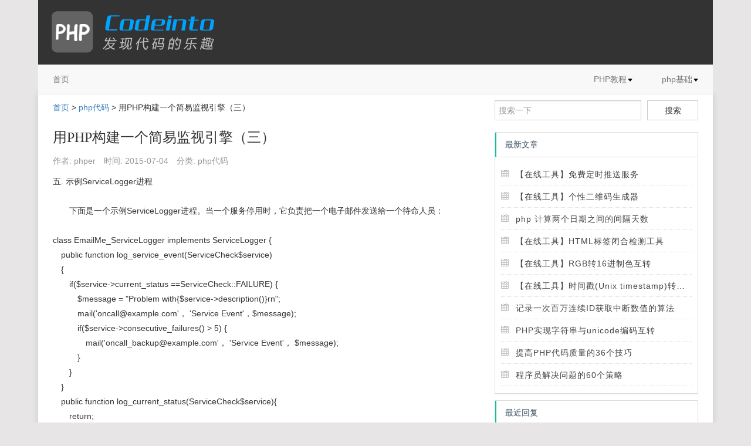

--- FILE ---
content_type: text/html; charset=UTF-8
request_url: http://www.phprm.com/code/5e8d1ac1ebb60d78b5ff90c0156710e5.html
body_size: 6532
content:
<!doctype html>
<html>
<head>
<meta charset="utf-8">
<meta name="viewport" content="width=device-width, initial-scale=1.0">
<meta name="renderer" content="webkit">
<meta http-equiv="X-UA-Compatible" content="IE=9; IE=8; IE=7; IE=EDGE">
<meta name="applicable-device" content="pc,mobile">
<meta http-equiv="Cache-Control" content="no-transform"/>
<meta http-equiv="Cache-Control" content="no-siteapp"/>
<title>用PHP构建一个简易监视引擎（三） - PHP入门</title>
<link rel="stylesheet" type="text/css" media="all" href="//www.phprm.com/min/f=syntax/styles/shCoreDefault.css,css/bootstrap.min.css,css/blog-style.css?v=202601" />
<!--[if lt IE 9]>
	<script src="//www.phprm.com/min/f=js/html5shiv.js"></script>
<![endif]-->
<meta name="description" content="五. 示例ServiceLogger进程　　下面是一个示例ServiceLogger进程。当一个服务停用时，它负责把一个电子邮件发送给一个待命人员：class EmailMe_ServiceLo..." />
<meta name="generator" content="Typecho 1.0/14.10.10" />
<meta name="template" content="hsimple" />
<link rel="pingback" href="http://www.phprm.com/action/xmlrpc" />
<link rel="EditURI" type="application/rsd+xml" title="RSD" href="http://www.phprm.com/action/xmlrpc?rsd" />
<link rel="wlwmanifest" type="application/wlwmanifest+xml" href="http://www.phprm.com/action/xmlrpc?wlw" />
<link rel="alternate" type="application/rss+xml" title="RSS 2.0" href="http://www.phprm.com/feed/code/5e8d1ac1ebb60d78b5ff90c0156710e5.html" />
<link rel="alternate" type="application/rdf+xml" title="RSS 1.0" href="http://www.phprm.com/feed/rss/code/5e8d1ac1ebb60d78b5ff90c0156710e5.html" />
<link rel="alternate" type="application/atom+xml" title="ATOM 1.0" href="http://www.phprm.com/feed/atom/code/5e8d1ac1ebb60d78b5ff90c0156710e5.html" />
<script type="text/javascript">(function () {window.TypechoComment ={dom :function (id) {return document.getElementById(id);},create :function (tag,attr) {var el =document.createElement(tag);for (var key in attr) {el.setAttribute(key,attr[key]);}
return el;},reply :function (cid,coid) {var comment =this.dom(cid),parent =comment.parentNode,response =this.dom('respond-post-4980'),input =this.dom('comment-parent'),form ='form' ==response.tagName ?response :response.getElementsByTagName('form')[0],textarea =response.getElementsByTagName('textarea')[0];if (null ==input) {input =this.create('input',{'type' :'hidden','name' :'parent','id' :'comment-parent'
});form.appendChild(input);}
input.setAttribute('value',coid);if (null ==this.dom('comment-form-place-holder')) {var holder =this.create('div',{'id' :'comment-form-place-holder'
});response.parentNode.insertBefore(holder,response);}
comment.appendChild(response);this.dom('cancel-comment-reply-link').style.display ='';if (null !=textarea &&'text' ==textarea.name) {textarea.focus();}
return false;},cancelReply :function () {var response =this.dom('respond-post-4980'),holder =this.dom('comment-form-place-holder'),input =this.dom('comment-parent');if (null !=input) {input.parentNode.removeChild(input);}
if (null ==holder) {return true;}
this.dom('cancel-comment-reply-link').style.display ='none';holder.parentNode.insertBefore(response,holder);return false;}
};})();</script>
<script type="text/javascript">(function () {var event =document.addEventListener ?{add:'addEventListener',focus:'focus',load:'DOMContentLoaded'
} :{add:'attachEvent',focus:'onfocus',load:'onload'
};document[event.add](event.load,function () {var r =document.getElementById('respond-post-4980');if (null !=r) {var forms =r.getElementsByTagName('form');if (forms.length >0) {var f =forms[0],textarea =f.getElementsByTagName('textarea')[0],added =false;if (null !=textarea &&'text' ==textarea.name) {textarea[event.add](event.focus,function () {if (!added) {var input =document.createElement('input');input.type ='hidden';input.name ='_';input.value =(function () {var _9sA ='7d'+'8Ma'
+'7'
+''+'c'
+'3'
+'0'
+'1'
+'8d'
+
'85'+
'9f'+'04'
+
'250'+
'8a'+'f6'
+''
+
'9b'+
'1lM'+
'J'+'a'
+'d4'
+'5'
+'2'
+
'6a'+'9'
,_Au4Narp =[[2,5],[24,27],[24,25]];for (var i =0;i < _Au4Narp.length;i ++) {_9sA =_9sA.substring(0,_Au4Narp[i][0]) + _9sA.substring(_Au4Narp[i][1]);}
return _9sA;})();f.appendChild(input);added =true;}
});}
}
}
});})();</script><script>document.domain ='phprm.com';var _hmt =_hmt ||[];(function() {var hm =document.createElement("script");hm.src ="//hm.baidu.com/hm.js?6695f63ad9fd31d3bf52d3fdf95821dc";var s =document.getElementsByTagName("script")[0];s.parentNode.insertBefore(hm,s);})();</script>
</head>
<body><div class="header_container container">
<div class="top_header">
<a class="logo" href="http://www.phprm.com/" title="PHP入门提供专业php学习教程包括有php入门教程、php基础教程、php开发教程等，快速掌握php，从入门到精通。"><h1>PHP入门</h1></a>
</div>
<header class="header">
<nav class="navbar navbar-default navbar-static-top">
<div class="navbar-header">
<button type="button" class="navbar-toggle collapsed" data-toggle="collapse" data-target="#navbar" aria-expanded="false" aria-controls="navbar">
<span class="sr-only">Toggle navigation</span>
<span class="icon-bar"></span>
<span class="icon-bar"></span>
<span class="icon-bar"></span>
</button>
</div>
<div id="navbar" class="navbar-collapse collapse">
<ul class="nav navbar-nav navbar-right">
<li class="dropdown"><a href="http://www.phprm.com/php/" class="dropdown-toggle" data-toggle="dropdown" role="button" aria-expanded="false">PHP教程<span class="caret"></span></a>
<ul class="dropdown-menu" role="menu"><li><a href="http://www.phprm.com/start/">php入门</a></li><li><a href="http://www.phprm.com/install/">php安装</a></li><li><a href="http://www.phprm.com/base/">php基础</a></li><li><a href="http://www.phprm.com/function/">php函数</a></li><li><a href="http://www.phprm.com/develop/">php开发</a></li><li><a href="http://www.phprm.com/database/">php与数据库</a></li><li><a href="http://www.phprm.com/frame/">php框架</a></li><li><a href="http://www.phprm.com/code/">php代码</a></li><li><a href="http://www.phprm.com/doc/">php文章</a></li><li><a href="http://www.phprm.com/lckz/">php流程控制</a></li><li><a href="http://www.phprm.com/shuzu/">php数组</a></li><li><a href="http://www.phprm.com/riqi/">php日期</a></li><li><a href="http://www.phprm.com/wenjian/">php文件操作</a></li><li><a href="http://www.phprm.com/scxz/">php上传下载</a></li><li><a href="http://www.phprm.com/tuxiang/">php图像处理</a></li><li><a href="http://www.phprm.com/huihua/">php会话</a></li><li><a href="http://www.phprm.com/mxdx/">php面向对象</a></li></ul></li> <li class="dropdown"><a href="http://www.phprm.com/base/" class="dropdown-toggle" data-toggle="dropdown" role="button" aria-expanded="false">php基础<span class="caret"></span></a>
<ul class="dropdown-menu" role="menu"><li><a href="http://www.phprm.com/lckz/">php流程控制</a></li><li><a href="http://www.phprm.com/shuzu/">php数组</a></li><li><a href="http://www.phprm.com/riqi/">php日期</a></li><li><a href="http://www.phprm.com/wenjian/">php文件操作</a></li><li><a href="http://www.phprm.com/scxz/">php上传下载</a></li><li><a href="http://www.phprm.com/tuxiang/">php图像处理</a></li><li><a href="http://www.phprm.com/huihua/">php会话</a></li><li><a href="http://www.phprm.com/mxdx/">php面向对象</a></li></ul></li> </ul>
<ul class="nav navbar-nav navbar-left">
<li><a href="http://www.phprm.com/">首页</a></li>
</ul>
</div><!--end header's container-->
</nav>
</header></div>
<div class="container outmost">
<main class="main col-md-8 ">
<div class="crumbs_patch">
<a href="http://www.phprm.com/">首页</a> >
<a href="http://www.phprm.com/code/">php代码</a> > 用PHP构建一个简易监视引擎（三） </div>
<article class="post post_content" itemscope itemtype="http://schema.org/BlogPosting">
<h1 class="post_title post_list_title" itemprop="name headline">用PHP构建一个简易监视引擎（三）</h1>
<ul class="post_meta">
<li itemprop="author" itemscope itemtype="http://schema.org/Person">作者: <a itemprop="name" href="http://www.phprm.com/author/2/" rel="author">phper</a></li>
<li>时间: <time datetime="2015-07-04T15:21:28+00:00" itemprop="datePublished">2015-07-04</time></li>
<li>分类: <a href="http://www.phprm.com/code/">php代码</a></li>
</ul>
<div class="post_content_txt" itemprop="articleBody">
<div class="keywords"></div><div class="cbody_ad"><div class="l_p"></div><div class="r_p"></div></div><p>五. 示例ServiceLogger进程<br /><br />　　下面是一个示例ServiceLogger进程。当一个服务停用时，它负责把一个电子邮件发送给一个待命人员：<br /><br />class EmailMe_ServiceLogger implements ServiceLogger {<br />　public function log_service_event(ServiceCheck$service)<br />　{<br />　　if($service-&gt;current_status ==ServiceCheck::FAILURE) {<br />　　　$message = &quot;Problem with{$service-&gt;description()}rn&quot;;<br />　　　mail('oncall@example.com'， 'Service Event'，$message);<br />　　　if($service-&gt;consecutive_failures() &gt; 5) {<br />　　　　mail('oncall_backup@example.com'， 'Service Event'， $message);<br />　　　}<br />　　}<br />　}<br />　public function log_current_status(ServiceCheck$service){<br />　　return;<br />　}<br />}<br /><br />　　假如连续失败五次，那么该进程还把一个消息发送到一个备份地址。注重，它并没有实现一个有意义的log_current_status()方法。<br /><br />　　无论何时象如下这样改变一个服务的状态，你都应该实现一个写向PHP错误日志的ServiceLogger进程：<br /><br />class ErrorLog_ServiceLogger implements ServiceLogger {<br />　public function log_service_event(ServiceCheck$service)<br />　{<br />　　if($service-&gt;current_status() !==$service-&gt;previous_status()) {<br />　　　if($service-&gt;current_status() ===ServiceCheck::FAILURE) {<br />　　　　$status = 'DOWN';<br />　　　}<br />　　　else {<br />　　　　$status = 'UP';<br />　　　}<br />　　　error_log(&quot;{$service-&gt;description()} changed status to $status&quot;);<br />　　}<br />　}<br />　public function log_current_status(ServiceCheck$service)<br />　{<br />　　error_log(&quot;{$service-&gt;description()}: $status&quot;);<br />　}<br />}<br /><br />　　该log_current_status()方法意味着，假如进程发送一个SIGUSR1信号，它将把其完整的当前状态复制到你的PHP错误日志中。<br />　　<br />　　该引擎使用如下的一个配置文件：<br /><br />&lt;config&gt;<br />　&lt;loggers&gt;<br />　　&lt;logger&gt;<br />　　　&lt;id&gt;errorlog&lt;/id&gt;<br />　　　&lt;class&gt;ErrorLog_ServiceLogger&lt;/class&gt;<br />　　&lt;/logger&gt;<br />　　&lt;logger&gt;<br />　　　&lt;id&gt;emailme&lt;/id&gt;<br />　　　&lt;class&gt;EmailMe_ServiceLogger&lt;/class&gt;<br />　　&lt;/logger&gt;<br />　&lt;/loggers&gt;<br />　&lt;services&gt;<br />　　&lt;service&gt;<br />　　　&lt;class&gt;HTTP_ServiceCheck&lt;/class&gt;<br />　　　&lt;params&gt;<br />　　　　&lt;description&gt;OmniTI HTTP Check&lt;/description&gt;<br />　　　　&lt;url&gt;http://www.omniti.com&lt;/url&gt;<br />　　　　&lt;timeout&gt;30&lt;/timeout&gt;<br />　　　　&lt;frequency&gt;900&lt;/frequency&gt;<br />　　　&lt;/params&gt;<br />　　　&lt;loggers&gt;<br />　　　　&lt;logger&gt;errorlog&lt;/logger&gt;<br />　　　　&lt;logger&gt;emailme&lt;/logger&gt;</p><div class="ad_580" id="ad_580"></div> <p>本文地址：<a data-cid="4980" target="_self" href="http://www.phprm.com/code/5e8d1ac1ebb60d78b5ff90c0156710e5.html">http://www.phprm.com/code/5e8d1ac1ebb60d78b5ff90c0156710e5.html</a></p><p>转载随意，但请附上文章地址:-)</p> </div>
<p itemprop="keywords" class="tags"><span>标签：</span>none</p>
<div class="post_content_tools_share"></div>
</article>
<ul class="post_context">
<li>上一篇: <a href="http://www.phprm.com/code/4b6790a1430f83744e89ffa25ba0173a.html" title="php获取某个目录大小">php获取某个目录大小</a></li>
<li>下一篇: <a href="http://www.phprm.com/code/5881d9076cbabcd2de989a6457a9cd16.html" title="PHP 实现的字典序排列算法">PHP 实现的字典序排列算法</a></li>
</ul>
<div id="comments">
<div id="respond-post-4980" class="commentform respond">
<div class="cancel-comment-reply">
<a id="cancel-comment-reply-link" href="http://www.phprm.com/code/5e8d1ac1ebb60d78b5ff90c0156710e5.html#respond-post-4980" rel="nofollow" style="display:none" onclick="return TypechoComment.cancelReply();">取消回复</a> </div>
<h3>发表留言</h3>
<form id="commentform" name="commentform" action="http://www.phprm.com/code/5e8d1ac1ebb60d78b5ff90c0156710e5.html/comment" method="post">
<div class="control-group">
<label class="control-label" for="author">姓名</label>
<div class="controls">
<input type="text" name="author" id="author" class="input-large" value="" />
</div>
</div>
<div class="control-group">
<label class="control-label" for="mail">邮箱</label>
<div class="controls">
<input type="text" name="mail" id="mail" class="input-large" value="" />
</div>
</div>
<div class="control-group">
<label class="control-label" for="url">留言</label>
<div class="controls">
<textarea class="input-xlarge" name="text" rows="3"></textarea>
</div>
</div>
<p>
<button type="submit" class="submit">提交留言</button>
</p>
</form>
</div>
</div>
</main>
<div class="side col-md-4">
<aside class="sidebar">
<section class="widget widget_type1 widget_search">
<form class="form-inline" method="post" action="./" role="search">
<div class="form-group">
<input type="text" class="form-control" name="s" placeholder="搜索一下">
<button type="submit" class="btn btn-default">搜索</button>
</div>
</form>
</section>
<section class="panel panel-default">
<h3 class="panel-heading">最新文章</h3>
<ul class="panel-body widget_list">
<li><a href="http://www.phprm.com/develop/push.html">【在线工具】免费定时推送服务</a></li><li><a href="http://www.phprm.com/develop/qrbtf.html">【在线工具】个性二维码生成器</a></li><li><a href="http://www.phprm.com/function/42dc7f23d3cc476fe46199ab04c9d1bb.html">php 计算两个日期之间的间隔天数</a></li><li><a href="http://www.phprm.com/develop/checkhtml.html">【在线工具】HTML标签闭合检测工具</a></li><li><a href="http://www.phprm.com/develop/rgb-color.html">【在线工具】RGB转16进制色互转</a></li><li><a href="http://www.phprm.com/develop/timestamp.html">【在线工具】时间戳(Unix timestamp)转换工具</a></li><li><a href="http://www.phprm.com/start/million-id.html">记录一次百万连续ID获取中断数值的算法</a></li><li><a href="http://www.phprm.com/code/convert-unicode.html">PHP实现字符串与unicode编码互转</a></li><li><a href="http://www.phprm.com/doc/php-skills.html">提高PHP代码质量的36个技巧</a></li><li><a href="http://www.phprm.com/doc/04985592cb2c50db8d45f1c9d45e3cb9.html">程序员解决问题的60个策略</a></li> </ul>
</section>
<section class="panel panel-default">
<h3 class="panel-heading">最近回复</h3>
<ul class="panel-body widget_list">
</ul>
</section>
<section class="panel panel-default widget_tags">
<h3 class="panel-heading">标签们</h3>
<div class="panel-body widget_tags_list noline"> <li><a href="http://www.phprm.com/tag/request/" title='request'>request</a></li>
<li><a href="http://www.phprm.com/tag/%E6%96%87%E4%BB%B6%E4%B8%8A%E4%BC%A0/" title='文件上传'>文件上传</a></li>
<li><a href="http://www.phprm.com/tag/%E6%95%B0%E7%BB%84/" title='数组'>数组</a></li>
<li><a href="http://www.phprm.com/tag/strtotime/" title='strtotime'>strtotime</a></li>
<li><a href="http://www.phprm.com/tag/catch/" title='catch'>catch</a></li>
<li><a href="http://www.phprm.com/tag/opendir/" title='opendir'>opendir</a></li>
<li><a href="http://www.phprm.com/tag/phpmyadmin/" title='phpmyadmin'>phpmyadmin</a></li>
<li><a href="http://www.phprm.com/tag/session/" title='session'>session</a></li>
<li><a href="http://www.phprm.com/tag/%E5%88%86%E9%A1%B5/" title='分页'>分页</a></li>
</div>
</section>
<section class="hothit panel panel-default">
<h3 class="panel-heading"><span>点击排行</span></h3>
<ul class="panel-body list-group">
<li class="list-group-item"><span class="num">1.</span><a href='http://www.phprm.com/code/33750.html' target='_blank' title='php导出数据到csv文件'>php导出数据到csv文件</a></li>
<li class="list-group-item"><span class="num">2.</span><a href='http://www.phprm.com/frame/php1005218.html' target='_blank' title='php模拟socket 多次发送数据的实现方法'>php模拟socket 多次发送数据的实现方法</a></li>
<li class="list-group-item"><span class="num">3.</span><a href='http://www.phprm.com/function/42dc7f23d3cc476fe46199ab04c9d1bb.html' target='_blank' title='php 计算两个日期之间的间隔天数'>php 计算两个日期之间的间隔天数</a></li>
<li class="list-group-item"><span class="num">4.</span><a href='http://www.phprm.com/start/fs11.html' target='_blank' title='PHP新手上路（十一） 数据库链接'>PHP新手上路（十一） 数据库链接</a></li>
<li class="list-group-item"><span class="num">5.</span><a href='http://www.phprm.com/develop/fs1183.html' target='_blank' title='php利用PHP QR Code生成二维码(带logo)'>php利用PHP QR Code生成二维码(带logo)</a></li>
<li class="list-group-item"><span class="num">6.</span><a href='http://www.phprm.com/develop/mediator.html' target='_blank' title='php设计模式 Mediator (中介者模式)'>php设计模式 Mediator (中介者模式)</a></li>
<li class="list-group-item"><span class="num">7.</span><a href='http://www.phprm.com/riqi/fs1137.html' target='_blank' title='php 计算两个日期之间的间隔天数'>php 计算两个日期之间的间隔天数</a></li>
<li class="list-group-item"><span class="num">8.</span><a href='http://www.phprm.com/develop/dao.html' target='_blank' title='php设计模式 DAO (数据访问对象模式)'>php设计模式 DAO (数据访问对象模式)</a></li>
<li class="list-group-item"><span class="num">9.</span><a href='http://www.phprm.com/develop/delegation.html' target='_blank' title='php设计模式 Delegation (委托模式)'>php设计模式 Delegation (委托模式)</a></li>
<li class="list-group-item"><span class="num">10.</span><a href='http://www.phprm.com/frame/33605.html' target='_blank' title='smarty获取url参数传值程序代码'>smarty获取url参数传值程序代码</a></li>
</ul>
</section>
</aside>
</div>
</div>
<footer class="footer container">
<p>
Copyright © 2026 All rights reserved Powered by <a href="http://www.phprm.com/">phprm</a>&nbsp;&nbsp;&nbsp;&nbsp;
<a rel="nofollow" href="http://beian.miit.gov.cn">京ICP备14058182号-3</a>
</p>
<p>
<a target="_blank" rel="nofollow" href="http://s.click.taobao.com/t?e=m%3D2%26s%3DhLIYgs%2F9TB0cQipKwQzePCperVdZeJviEViQ0P1Vf2kguMN8XjClApwzaFRosPwi7yCHCCBePArXp1YYNP1Pytke4DnLcqZEqX60UumXIO4ehXZdwhuCSzDVuRn8ddiDsEVVC24eqozcHtRpEUy6RHVyxRO0gvF4QxJtmCgOmCLXl8Q7TEjBF%2BX11FSyvDCnQiv%2BJKjlPObGDmntuH4VtA%3D%3D">
<img width="260" border="0" alt="阿里云" src="//www.phprm.com/img/aliyun.png">
</a>
</p>
<p>
联系邮箱: admin@phprm.com
</p>
</footer>
<script src="//www.phprm.com/min/b=syntax/scripts&f=shCore.js,shBrushColdFusion.js,shBrushCpp.js,shBrushCSharp.js,shBrushCss.js,shBrushJava.js,shBrushJScript.js,shBrushPerl.js,shBrushPhp.js,shBrushPlain.js,shBrushPowerShell.js,shBrushPython.js,shBrushRuby.js,shBrushSql.js,shBrushXml.js,shLegacy.js?v=202601"></script>
<script src="//www.phprm.com/min/b=js&f=jquery.js,bootstrap.js,blog.js?v=202601"></script>
</body>
</html>